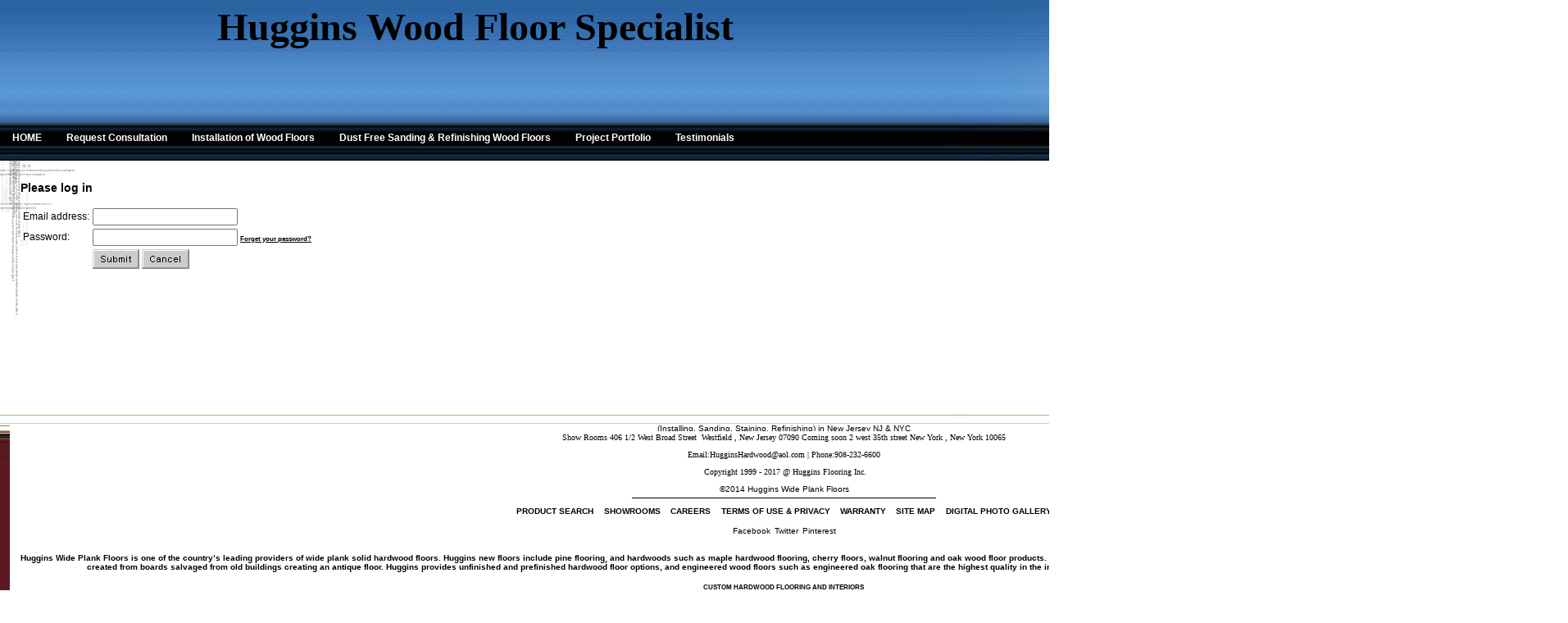

--- FILE ---
content_type: text/html;charset=ISO-8859-1
request_url: http://svcs.myregisteredsite.com/svcs/prot.jsp?ppage=id266.html&obpp=blDe2trOXurEzlraytTKxObuVs5a7lrm6sTiZm5mbGB-&ret_url=http://www.hugginsflooring.com/id314.html&remote=yes
body_size: 64012
content:

<!DOCTYPE html
  PUBLIC "-//W3C//DTD HTML 4.01 Transitional//EN">
<html>
   <head>
   
   <title>Huggins Flooring Inc.</title>
   <meta name="description" content="Hardwood Flooring New Jersey 99 % Dust Free Sanding&#xA;Hardwood Floor Refinishing New York City,&#xA;Wide Plank Floors Installation New York">
   <meta name="keywords" content="Hardwood Floors New York City,Rubio Monocoat,Parquet Hardwood Floors New York City Installation,Wiide Plank Wood Floors Installation,Dust Free Refinishing Hardwood Floors New Jersey,">
   <META http-equiv="Content-Type" content="text/html; charset=iso-8859-1">
   <META http-equiv="Expires" content="0">
   <META name="generator" content="Trellix Site Builder">
   <META name="TRELLIX_BUILDER_VER" content="1.0"><META name="TRELLIX_OPEN_SITE_COMMAND" content="http://sitebuilder.myregisteredsite.com:80SiteBuilderServlet?fUrl=f_error.html&sUrl=f_edit_page.html&Command=OpenSite&FileName=6713316289248295783/site.xml"></META>
   <base href="http://www.hugginsflooring.com/"><script language="Javascript"><!--
		document.isTrellix = 1;
//						--></script><style xmlns:local="local" type="text/css">
      <!--
    .vertical { display: block; }
    .homelink { border: 0; }
--></style><style xmlns:local="local"><!--
        
    .vnav ul, .hnav ul {
   	margin: 0;
   	padding: 0;
   	list-style: none;
    width:100%;
    }
   	
    .vnav ul li {
   	position: relative;
   	margin: 0;
   	padding: 0;
    }
    .hnav ul li { 
   	position: relative;
   	margin: 0;
   	padding: 0;
        float: left; 
    }
    /* make sure active submenu is on top */
    .vnav ul li.over, .hnav ul li.over {
        z-index: 99;
    }
    .hnav li ul li { 
        float: none; 
        width: 165px;
    }
    
    .vnav li ul {
   	position: absolute;
   	left: 100%;
   	top: 0;
   	display: none;
    }
        
    .hnav li ul {
   	position: absolute;
   	left: 25%;
   	top: 100%;
   	display: none;
    }
    
    .hnav ul li ul li ul {
   	position: absolute;
   	left: 100%;
   	top: 0;
   	display: none;
    }
        
    .vnav ul li a {
   	display: block;
        width: 100%;
   	text-decoration: none;
    }
    .vnav ul li a.NavBarImage {
   	display: block;
        width: 100%;
   	text-decoration: none;
        margin: 0;
        padding: 0;
    }
    .vnav ul li a img {
   	display: block;
    }
    .hnav ul li a img {
   	display: block;
    }
    
    .hnav ul li a { 
   	display: block;
   	text-decoration: none;
    }
    .hnav li ul li a, .vnav li ul li a { 
        float: none;
        width: 100%;
        border: 1px solid #ccc;
   	border-bottom: 0;
        }

    .vnav ul li a:hover, .hnav ul li a:hover {
   	text-decoration: underline;
    }
    
    .tnav ul {
	   	margin: 0;
	   	padding: 0;
	   	list-style: none;
	   	display: inline;
    }
    .tnav ul li { 
	   	margin: 0;
	   	padding: 0;
	   	display: inline;
    }
    .tnav ul li a { 
	   	display: inline;
    }
   	
   /* Fix IE. Hide from IE Mac \*/
   * html .vnav ul li { float: left; height: 1%; }
   * html .hnav ul li { float: left; height: 1%; }
   /* End */
   
    .vnav li:hover ul, .vnav li.over ul {
        display: block;
        width: 100%;
        background-color: #ccc;
        border-bottom: 1px solid #ccc;
    }
    .hnav li:hover ul, .hnav li.over ul {
        display: block;
        width: 165px;
        background-color: #ccc;
        border-bottom: 1px solid #ccc;
    }
    .vnav li:hover ul li ul, .vnav li.over ul li ul, .hnav li:hover ul li ul, .hnav li.over ul li ul {
        display: none;
        background-color: #ccc;
        border-bottom: 1px solid #ccc;
    }
    .vnav li ul li:hover ul, .vnav li ul li.over ul, .hnav li ul li:hover ul, .hnav li ul li.over ul {
        display: block;
        width: 100%;
        background-color: #ccc;
        border-bottom: 1px solid #ccc;
    }
    .vnav li ul li:hover ul li ul, .vnav li ul li.over ul li ul, .hnav li ul li:hover ul li ul, .hnav li ul li.over ul li ul {
   	display: none;
   	background-color: #ccc;
        border-bottom: 1px solid #ccc;
    }
    .vnav li ul li ul li:hover ul, .vnav li ul li ul li.over ul, .hnav li ul li ul li:hover ul, .hnav li ul li ul li.over ul {
   	display: block;
        width: 100%;
   	background-color: #ccc;
        border-bottom: 1px solid #ccc;
    }

--></style>
   	<style type="text/css"><!-- .cornerimage {  
   		background-image: url(http://webhosting.web.com/imagelib/sitebuilder/layout/spacer.gif);
                     		background-repeat: no-repeat;
                     		background-position: center;
                     		padding: 5px;}
    .pageheader {  
                     		padding: 5px;
   						background-repeat: no-repeat;
                     	background-image: url(http://webhosting.web.com/imagelib/sitebuilder/layout/spacer.gif);   background-color: transparent;  }
    .user {  text-align: left; 
                     		color: #000000;
                     		font-family: Arial, Helvetica, sans-serif;
                     		font-size: 12px;
                     	}
    .sitetitle {  
                     		text-align: left;
                     		color: #ffffff;
                     		font-family: Verdana, Arial, Helvetica, sans-serif;
                     		font-weight: bold;
                     		font-size: 26px;
                     	}
    .pagetitle {  
                     		text-align: left;
                     		color: #ffffff;
                     		font-family: Modern,Modern No. 20,times new roman,serif;
                     		font-weight: bold;
                     		font-size: 40px;
                     	}
    .subhead {  }
    .main {  }
    .area_a {  }
    .area_b {  }
    .area_c {  }
    .runner {  
                     		background-image: url(http://webhosting.web.com/imagelib/sitebuilder/layout/spacer.gif);
   						background-repeat: no-repeat;
                     		color: #ffffff;
                     		padding: 33px 15px 3px 15px;
                     		min-height: 55px;
                     	}
    .footer {  
                     		color: #ffffff;
                     	}
    .usertable {  }
    .subhead_table {  }
    .main_table {  }
    .area_a_table {  }
    .area_b_table {  }
    .area_c_table {  }
    .runner_table {  }
    .hnav {  padding: 0px 0px 0px 0px; font-family: Verdana, Arial, Helvetica, sans-serif;}
    .horizontal {  float: left; padding: 10px 15px 10px 15px; background: url(design_0019_1.jpg) no-repeat scroll center right; color: #FFFFFF; text-decoration: none; font-size: 12px; font-weight: bold;}
    .horizontal:hover {  }
    .horizontalfirst {  }
    .horizontallast {  background-image: none;}
    wbr {  font-size: 0px;}
    .vnav {  }
    .vertical {  }
    .vertical:hover {  }
    .verticalfirst {  }
    .verticallast {  }
    #currentnavpage {  color: #ffffff;}
    #currentnavpage:hover {  }
    .tnav {  }
    .textnav {  }
    .textnav:hover {  }
    .textnavfirst {  }
    .textnavlast {  }
    #textnav {  }
    #textnav:hover {  }
    .subnav .vertical { 
                     		background-color: #000000;
                     		color: #ffffff;
                     		text-decoration: none; 
                     		font-size: 12px; 
                     		font-weight: bold;
                     		padding: 5px;
                     	}
    .subnav .vertical:hover { 
                     		background-color: #ffffff;
                     		color: #000000;
                     	 }
    A.NavBar {  
                     		color: #ffffff;
                     	}
    A.NavBar:active link {  
                     		color: #ffffff;
                     	}
    .user a { 
                     		color: #000000;
                     	}
    .user a:active { 
                     		color: #000000;
                     	 }
    .user a:visited { 
                     		color: #000000;
                     	 }
    body { 
                     		background-image: url(http://webhosting.web.com/imagelib/sitebuilder/layout/spacer.gif);
   						background-repeat: repeat-all;
                     		text-align: left;
                     	}
   		
                     -->
                     	 </style>
                     
                     <!-- media="all": hack to hide stuff, when necessary
                     	(like background images on normally-inline elements)
                     	from NS 4 -->
                     	<style type="text/css" media="all"><!--
                     -->
                     	 </style>
                     
                     </head>
                     
                     <body leftmargin="0" marginheight="0" marginwidth="0" topmargin="0">
                     
                     <table align="center" border="0" cellpadding="0" cellspacing="0" height="550" id="Table_01" width="100%">
                     	<tr>
                     		<td height="141" valign="top" width="*">
                     
                     			<table background="http://webhosting.web.com/imagelib/sitebuilder/layout/design_0019_2.jpg" bgcolor="#2A65A1" border="0" cellpadding="0" cellspacing="0" height="141" style="background-repeat:repeat-x; background-position:bottom
   left" width="100%">
                     			  <tr>
                     				<td background="http://webhosting.web.com/imagelib/sitebuilder/layout/design_0019_3.jpg" style="background-repeat:no-repeat; background-position:bottom right" valign="top" width="100%">
                     				
                     			<table border="0" cellpadding="0" cellspacing="0" height="141" width="100%">
                     			  <tr>
                     				<td class="pageheader" valign="top" width="100%">
                     				
                     					<table border="0" cellpadding="0" cellspacing="0" height="141" width="100%">
                     					<tr>
                     					<td class="cornerimage" valign="top" width="250"></td>
                     					<td valign="top">
         
      
         
      <div xmlns:local="local" class="user pagetitle">
      <div style="text-align:left;"><span style="font-family:Times New Roman,Times,serif;color:000000;font-weight:bold;font-size:48px;">Huggins Wood Floor Specialist</span></div>
   </div>
                     				
                     					</td>
                     					</tr>
                     				  </table>
   
                     			    </td>
                     			  </tr>
                     			</table>
                     				
                     			    </td>
                     			  </tr>
                     			</table>
                     
                     	  </td>
                     	</tr>
                     	<tr>
                     		<td height="45" valign="top" width="*">
                     		
                     			<table background="http://webhosting.web.com/imagelib/sitebuilder/layout/design_0019_4.jpg" bgcolor="#000000" border="0" cellpadding="0" cellspacing="0" height="45" style="background-repeat:repeat-x; background-position:top
   left" width="100%">
                     			  <tr>
                     				<td background="http://webhosting.web.com/imagelib/sitebuilder/layout/design_0019_5.jpg" style="background-repeat:no-repeat; background-position:top right" valign="top" width="100%">
      
   <!--navbar Type="Horiz" uses-text="N"-->
   <div xmlns:local="local" class="hnav"><script language="javascript" type="text/javascript">
        function tweNavbarPreload(imgSrc, imgObj) {
            if (document.images) {
                eval(imgObj+' = new Image()');
                eval(imgObj+'.src = "'+imgSrc+'"');
            }
        }

        function tweNavbarChangeImage(imgName, imgObj) {
            if (document.images) {
                document[imgName].src = eval(imgObj + ".src");        
            }
        } 

    	</script><style>
        <!--
        .vnav li ul, .hnav li ul {background-color: #ffffff; 
                        color: #000000 ; 
                        text-align: left ; 
                    }
        .vnav li:hover ul, .vnav li.over ul, .hnav li:hover ul, .hnav li.over ul {background-color: ; 
                        color: #0 ; 
                        text-align: left ; 
                    }
        .vnav ul li a, .hnav ul li a {background-color: ; 
        
                        color: #0 ; 
                    }
        .vnav ul li.current a, .hnav ul li.current a {background-color: ; 
        
                        color: #0 ; 
                    }
        .vnav ul li a:hover, .hnav ul li a:hover {background-color: ; 
        
                        color: #0 ; 
                    }
        .vnav li ul li a, .hnav li ul li a {background-color: #ffffff; 
        
                        color: #000000 ; 
                    }
        .vnav li ul li a:hover, .hnav li ul li a:hover {background-color: #eeeeee; 
        
                        color: #000000 ; 
                    }
                    
        -->
        </style><ul><li onmouseover="this.className+=' over'" onmouseout="this.className=this.className.replace(' over','')" class="current"><a class="NavBar horizontal horizontalfirst" href="index.html" id="currentnavpage">HOME</a><ul>
            <li class="subnav"><a class="NavBar vertical" href="http://hugginswoodfloorspecialist.houzz.com/" target="_self">Enter Site</a></li>
         </ul>
      </li>
      <wbr></wbr>
      <li class="nav"><a class="NavBar horizontal" href="https://newyorkcitywoodfloors.com/contact/" target="_new">Request Consultation</a></li>
      <wbr></wbr>
      <li class="nav"><a class="NavBar horizontal" href="https://newyorkcitywoodfloors.com/installation" target="_new">Installation of Wood Floors</a></li>
      <wbr></wbr>
      <li onmouseover="this.className+=' over'" onmouseout="this.className=this.className.replace(' over','')" class="nav"><a class="NavBar horizontal" href="https://newyorkcitywoodfloors.com/refinishing/" target="_self">Dust Free Sanding &amp; Refinishing Wood Floors</a><ul>
            <li class="subnav" onmouseover="this.className+=' over'" onmouseout="this.className=this.className.replace(' over','')"><a class="NavBar vertical" href="id326.html">CONTACT</a><ul>
                  <li class="subnav" onmouseover="this.className+=' over'" onmouseout="this.className=this.className.replace(' over','')"><a class="NavBar vertical" href="https://newyorkcitywoodfloors.com/contact/" target="_new">Request Consultation</a><ul>
                        <li class="subnav"><a class="NavBar vertical" href="id322.html">REQUEST INSPECTIONS</a></li>
                        <li class="subnav"><a class="NavBar vertical" href="id24.html">REQUEST ESTIMATE</a></li>
                        <li class="subnav"><a class="NavBar vertical" href="id327.html">CONTACT</a></li>
                        <li class="subnav"><a class="NavBar vertical" href="id235.html">CONTACT</a></li>
                        <li class="subnav"><a class="NavBar vertical" href="http://svcs.myregisteredsite.com/svcs/prot.jsp?ppage=id323.html&amp;obpp=blDe2trOXurEzlraytTKxObuVs5a7lrm6sTiZm5mbGB-&amp;ret_url=http://www.hugginsflooring.com/index.html&amp;remote=yes">REQUEST CONSULTATION</a></li>
                        <li class="subnav"><a class="NavBar vertical" href="how_to_buy_wide_plank_wood_floors_nj.html">HOW TO BUY</a></li>
                        <li class="subnav"><a class="NavBar vertical" href="https://newyorkcitywoodfloors.com/contact/" target="_new">Request Consultation</a></li>
                        <li class="subnav"><a class="NavBar vertical" href="id242.html">GET A FREE ESTIMATE</a></li>
                        <li class="subnav"><a class="NavBar vertical" href="id330.html">GET A FREE ESTIMATE</a></li>
                        <li class="subnav"><a class="NavBar vertical" href="id237.html">FOR PROFESSIONALS</a></li>
                        <li class="subnav"><a class="NavBar vertical" href="id240.html">Design Trade Partner Program</a></li>
                        <li class="subnav"><a class="NavBar vertical" href="id238.html">ARCHITECTS</a></li>
                        <li class="subnav"><a class="NavBar vertical" href="id239.html">Huggins Commercial Group</a></li>
                        <li class="subnav"><a class="NavBar vertical" href="id228.html">GET INSPIRED</a></li>
                        <li class="subnav"><a class="NavBar vertical" href="id231.html">WHY HUGGINS?</a></li>
                        <li class="subnav"><a class="NavBar vertical" href="id232.html">VIDEOS</a></li>
                        <li class="subnav"><a class="NavBar vertical" href="id233.html">Showroom</a></li>
                        <li class="subnav"><a class="NavBar vertical" href="id315.html">Wood Floor Inspections</a></li>
                        <li class="subnav"><a class="NavBar vertical" href="id17.html">Refer a Friend</a></li>
                        <li class="subnav"><a class="NavBar vertical" href="id123.html">Hardwood Flooring FAQs</a></li>
                        <li class="subnav"><a class="NavBar vertical" href="id110.html">hardwood flooring info</a></li>
                        <li class="subnav"><a class="NavBar vertical" href="id178.html">wood floors design Estimate</a></li>
                        <li class="subnav"><a class="NavBar vertical" href="id244.html">WOOD FLOORS BUYER'S GUIDE</a></li>
                        <li class="subnav"><a class="NavBar vertical" href="id4.html">Contact Us</a></li>
                        <li class="subnav"><a class="NavBar vertical" href="id243.html">DOWNLOAD COMMERCIAL BROCHURE</a></li>
                        <li class="subnav"><a class="NavBar vertical" href="id21.html">Specials and Coupons</a></li>
                        <li class="subnav"><a class="NavBar vertical" href="id314.html">Wood Floor Specialist</a></li>
                        <li class="subnav"><a class="NavBar vertical" href="id321.html">Luxury Wood Floors</a></li>
                        <li class="subnav"><a class="NavBar vertical" href="id229.html">CARLISLE WIDE PLANK FLOORS</a></li>
                        <li class="subnav"><a class="NavBar vertical" href="wideplankwoodfloorsnewjersey.html">Carlisle Wide Plank Wood Floors</a></li>
                        <li class="subnav"><a class="NavBar vertical" href="id146.html">HARDWOOD FLOORING CUSTOM NJ</a></li>
                        <li class="subnav"><a class="NavBar vertical" href="id154.html">HARDWOOD FLOORING CUSTOM DESIGN NJ</a></li>
                        <li class="subnav"><a class="NavBar vertical" href="id158.html">Reclaimed Wood Floors</a></li>
                        <li class="subnav"><a class="NavBar vertical" href="id313.html">Parquet Wood Floors</a></li>
                        <li class="subnav"><a class="NavBar vertical" href="id148.html">HARDWOOD FLOORING PARQUET NJ</a></li>
                        <li class="subnav"><a class="NavBar vertical" href="id151.html">HARDWOOD FLOORING PARQUET NJ</a></li>
                        <li class="subnav"><a class="NavBar vertical" href="id203.html">wood floors manhattan parquet</a></li>
                        <li class="subnav"><a class="NavBar vertical" href="id150.html">HARDWOOD FLOORING PARQUET MIAMI FL</a></li>
                        <li class="subnav"><a class="NavBar vertical" href="id308.html">Parquet Wood Floors</a></li>
                        <li class="subnav"><a class="NavBar vertical" href="id190.html">restore parquet wood floors Estimate</a></li>
                        <li class="subnav"><a class="NavBar vertical" href="id155.html">WIDE PLANK HARDWOOD FLOORS NJ</a></li>
                        <li class="subnav"><a class="NavBar vertical" href="id198.html">Wide Plank Wood Floors New Jersey</a></li>
                        <li class="subnav"><a class="NavBar vertical" href="id176.html">Wide plank wood floors New Jersey</a></li>
                        <li class="subnav"><a class="NavBar vertical" href="id311.html">Wide Plank Wood Floors</a></li>
                        <li class="subnav"><a class="NavBar vertical" href="id26.html">Pre-Finished</a></li>
                        <li class="subnav"><a class="NavBar vertical" href="id157.html">reclaimed hardwood flooring nj</a></li>
                        <li class="subnav"><a class="NavBar vertical" href="id187.html">reclaimed wood floor nyc</a></li>
                        <li class="subnav"><a class="NavBar vertical" href="id209.html">Parquet Wood Floors NJ</a></li>
                        <li class="subnav"><a class="NavBar vertical" href="id210.html">Custom Wood Floors</a></li>
                        <li class="subnav"><a class="NavBar vertical" href="id69.html">Custom Design</a></li>
                        <li class="subnav"><a class="NavBar vertical" href="id199.html">wood floor inlays nj</a></li>
                        <li class="subnav"><a class="NavBar vertical" href="id72.html">Products</a></li>
                        <li class="subnav"><a class="NavBar vertical" href="id222.html">Parquet Hardwood Floors New Jersey</a></li>
                        <li class="subnav"><a class="NavBar vertical" href="id193.html">wood floor chevron pattern nyc</a></li>
                        <li class="subnav"><a class="NavBar vertical" href="id185.html">wood floors custom Estimate</a></li>
                        <li class="subnav"><a class="NavBar vertical" href="id186.html">custom wood floor designs Estimate</a></li>
                        <li class="subnav"><a class="NavBar vertical" href="id188.html">wood floors parquet nj</a></li>
                        <li class="subnav"><a class="NavBar vertical" href="id189.html">wood floors parquet nyc</a></li>
                        <li class="subnav"><a class="NavBar vertical" href="id179.html">wood floor parquet nj</a></li>
                        <li class="subnav"><a class="NavBar vertical" href="id200.html">wood floor inlays nyc</a></li>
                        <li class="subnav"><a class="NavBar vertical" href="id241.html">THE INVESTMENT OF A LIFETIME</a></li>
                        <li class="subnav"><a class="NavBar vertical" href="id226.html">Eastern White Pine Floors</a></li>
                        <li class="subnav"><a class="NavBar vertical" href="id101.html">Hardwood Flooring Bergen County New Jersey</a></li>
                        <li class="subnav"><a class="NavBar vertical" href="id76.html">Hardwood Flooring Union County New Jersey</a></li>
                        <li class="subnav"><a class="NavBar vertical" href="id184.html">new york hardwood floors</a></li>
                        <li class="subnav"><a class="NavBar vertical" href="id93.html">Hardwood Flooring Hoboken New Jersey</a></li>
                        <li class="subnav"><a class="NavBar vertical" href="id102.html">Hardwood Flooring Hudson County New Jersey</a></li>
                        <li class="subnav"><a class="NavBar vertical" href="eastern_white_pine_floors_wide_plank_wood_floors.html">Eastern White Pine Floors</a></li>
                        <li class="subnav"><a class="NavBar vertical" href="id152.html">HARDWOOD FLOORING PARQUET NY</a></li>
                        <li class="subnav"><a class="NavBar vertical" href="lv_wood_floors.html">LV WOOD</a></li>
                        <li class="subnav"><a class="NavBar vertical" href="id247.html">JAMIE BECKWITH</a></li>
                        <li class="subnav"><a class="NavBar vertical" href="id263.html">BERTI</a></li>
                        <li class="subnav"><a class="NavBar vertical" href="id262.html">WALDILLA</a></li>
                        <li class="subnav"><a class="NavBar vertical" href="id267.html">DINESEN</a></li>
                        <li class="subnav"><a class="NavBar vertical" href="id261.html">TER HURNE</a></li>
                        <li class="subnav"><a class="NavBar vertical" href="id264.html">L'ANTIC COLONIAL</a></li>
                        <li class="subnav"><a class="NavBar vertical" href="id249.html">GRIGO STUDIO</a></li>
                        <li class="subnav"><a class="NavBar vertical" href="id256.html">PREVERCO</a></li>
                        <li class="subnav"><a class="NavBar vertical" href="id254.html">SKEMA</a></li>
                        <li class="subnav"><a class="NavBar vertical" href="id253.html">LAUZON</a></li>
                        <li class="subnav"><a class="NavBar vertical" href="id257.html">COSWICK</a></li>
                        <li class="subnav"><a class="NavBar vertical" href="id250.html">ADMONTER</a></li>
                        <li class="subnav"><a class="NavBar vertical" href="id259.html">IMONDI FLOORING</a></li>
                        <li class="subnav"><a class="NavBar vertical" href="id260.html">BASSANO PARQUET</a></li>
                        <li class="subnav"><a class="NavBar vertical" href="id255.html">RIFT &amp; QUARTERSAWN WOOD FLOORS</a></li>
                        <li class="subnav"><a class="NavBar vertical" href="id236.html">SHOP ONLINE</a></li>
                        <li class="subnav"><a class="NavBar vertical" href="id248.html">DESIGN PARQUET FRANCE</a></li>
                        <li class="subnav"><a class="NavBar vertical" href="id245.html">OSCAR ONO 2014 Catalog</a></li>
                        <li class="subnav"><a class="NavBar vertical" href="id251.html">PARADOR</a></li>
                        <li class="subnav"><a class="NavBar vertical" href="http://svcs.myregisteredsite.com/svcs/prot.jsp?ppage=id266.html&amp;obpp=blDe2trOXurEzlraytTKxObuVs5a7lrm6sTiZm5mbGB-&amp;ret_url=http://www.hugginsflooring.com/index.html&amp;remote=yes">QUADRILEGNO</a></li>
                        <li class="subnav"><a class="NavBar vertical" href="id258.html">STILE</a></li>
                        <li class="subnav"><a class="NavBar vertical" href="id270.html">BOHEMIAN WORKS</a></li>
                        <li class="subnav"><a class="NavBar vertical" href="id265.html">SDA DECORRATION</a></li>
                        <li class="subnav"><a class="NavBar vertical" href="wood_walls_art.html">WOOD WALL &amp; WOOD CEILINGS ART</a></li>
                        <li class="subnav"><a class="NavBar vertical" href="wood_ceilings_design.html">RECLAIMED WOOD WALL &amp; WOOD CEILINGS</a></li>
                        <li class="subnav"><a class="NavBar vertical" href="id22.html">Custom Design Catalog 2013</a></li>
                        <li class="subnav"><a class="NavBar vertical" href="id149.html">HARDWOOD FLOORING PARQUET NYC</a></li>
                        <li class="subnav"><a class="NavBar vertical" href="id312.html">Services</a></li>
                        <li class="subnav"><a class="NavBar vertical" href="id217.html">Woca Denmark</a></li>
                        <li class="subnav"><a class="NavBar vertical" href="id218.html">Vermeister</a></li>
                        <li class="subnav"><a class="NavBar vertical" href="id214.html">Loba</a></li>
                        <li class="subnav"><a class="NavBar vertical" href="id219.html">Rubio Monocoat</a></li>
                        <li class="subnav"><a class="NavBar vertical" href="id121.html">Rubio Monocoat New Jersey</a></li>
                        <li class="subnav"><a class="NavBar vertical" href="id220.html">Rubio Monocoat New Jersey</a></li>
                        <li class="subnav"><a class="NavBar vertical" href="id223.html">Low Voc Wood Flooring Finishes</a></li>
                        <li class="subnav"><a class="NavBar vertical" href="id324.html">INSTALLATION OF WOOD FLOORS</a></li>
                        <li class="subnav"><a class="NavBar vertical" href="id197.html">wood flooring installation nyc</a></li>
                        <li class="subnav"><a class="NavBar vertical" href="id126.html">hardwood flooring nj install</a></li>
                        <li class="subnav"><a class="NavBar vertical" href="id204.html">manhattan wood floor installation</a></li>
                        <li class="subnav"><a class="NavBar vertical" href="id191.html">installing parquet wood floors nj</a></li>
                        <li class="subnav"><a class="NavBar vertical" href="id128.html">Wood Floors Installation New York City</a></li>
                        <li class="subnav"><a class="NavBar vertical" href="wood_floor_installation_in_apline_nj.html">Wood Floor Installation in Alpine , NJ</a></li>
                        <li class="subnav"><a class="NavBar vertical" href="wood_floor_installation_in_franklin_lakes_nj.html">Wood Floor Installation in Franklin Lakes NJ</a></li>
                        <li class="subnav"><a class="NavBar vertical" href="wood_floor_installation_watchung_nj.html">Wood Floor Installation Watchung NJ</a></li>
                        <li class="subnav"><a class="NavBar vertical" href="wood_floor_installation_short_hills_nj.html">Wood Floor Installation Short Hills NJ</a></li>
                        <li class="subnav"><a class="NavBar vertical" href="id283.html">Wood Floor Installation in Chatham NJ</a></li>
                        <li class="subnav"><a class="NavBar vertical" href="id296.html">Wood Floor Installation West Englewood NJ</a></li>
                        <li class="subnav"><a class="NavBar vertical" href="id282.html">Wood Floor Installation in Summit NJ</a></li>
                        <li class="subnav"><a class="NavBar vertical" href="id288.html">Wood Floor Installation Morris County NJ</a></li>
                        <li class="subnav"><a class="NavBar vertical" href="id286.html">Wood Floor Installation Mendham NJ</a></li>
                        <li class="subnav"><a class="NavBar vertical" href="id294.html">Wood Floor Installation Bergen County NJ</a></li>
                        <li class="subnav"><a class="NavBar vertical" href="id297.html">Wood Floor Installation Warren NJ</a></li>
                        <li class="subnav"><a class="NavBar vertical" href="id295.html">Wood Floor Installation Rumson NJ</a></li>
                        <li class="subnav"><a class="NavBar vertical" href="id213.html">Installation of Reclaimed Wood Floors</a></li>
                        <li class="subnav"><a class="NavBar vertical" href="id180.html">Installation of Wood Floors over Radiant Heat</a></li>
                        <li class="subnav"><a class="NavBar vertical" href="id192.html">installing parquet wood floors nyc</a></li>
                        <li class="subnav"><a class="NavBar vertical" href="id167.html">hardwood floor installation nj Estimate</a></li>
                        <li class="subnav"><a class="NavBar vertical" href="id195.html">wood floors installation nyc</a></li>
                        <li class="subnav"><a class="NavBar vertical" href="id194.html">hardwood flooring installation nj</a></li>
                        <li class="subnav"><a class="NavBar vertical" href="id221.html">Installation of Hardwood Floors New York New Jersey</a></li>
                        <li class="subnav"><a class="NavBar vertical" href="id201.html">Installation Hardwood Floors Manhattan</a></li>
                        <li class="subnav"><a class="NavBar vertical" href="id127.html">hardwood flooring new jersey install</a></li>
                        <li class="subnav"><a class="NavBar vertical" href="id117.html">INSTALLATION</a></li>
                        <li class="subnav"><a class="NavBar vertical" href="id84.html">Hardwood Flooring Installation NJ</a></li>
                        <li class="subnav"><a class="NavBar vertical" href="id125.html">water Damaged wood floors nyc</a></li>
                        <li class="subnav"><a class="NavBar vertical" href="id212.html">Wood Sports Floors</a></li>
                        <li class="subnav"><a class="NavBar vertical" href="id107.html">We install wood sports hall floors, gymnasium wood floors and dance studio floors.</a></li>
                        <li class="subnav"><a class="NavBar vertical" href="id109.html">Gym Floors Graphic &amp; Logo Design</a></li>
                        <li class="subnav"><a class="NavBar vertical" href="id145.html">hardwood flooring over radiant heat NYC NY NJ</a></li>
                        <li class="subnav"><a class="NavBar vertical" href="id159.html">Reclaimed Hardwood Floors New Jersey</a></li>
                        <li class="subnav"><a class="NavBar vertical" href="id310.html">Dust Free Refinishing of Wood Floors</a></li>
                        <li class="subnav"><a class="NavBar vertical" href="id292.html">DustLess Wood Floor Refinishing Union County NJ</a></li>
                        <li class="subnav"><a class="NavBar vertical" href="id71.html">DUST FREE SANDING</a></li>
                        <li class="subnav"><a class="NavBar vertical" href="id291.html">DustLess Refinishing Wood Floors Somerset County NJ</a></li>
                        <li class="subnav"><a class="NavBar vertical" href="dust_free_refinishing_wood_floors_nj.html">Dustless Wood Floor Refinishing</a></li>
                        <li class="subnav"><a class="NavBar vertical" href="dustless_refinishing_short_hills_nj.html">Dust-Free Refinishing Short Hills NJ</a></li>
                        <li class="subnav"><a class="NavBar vertical" href="id224.html">Dust free refinishing wood floors NJ</a></li>
                        <li class="subnav"><a class="NavBar vertical" href="id285.html">Dustless wood floor refinishing upper saddle river nj</a></li>
                        <li class="subnav"><a class="NavBar vertical" href="id290.html">Dustless Wood Floor Refinishing Bergan County NJ</a></li>
                        <li class="subnav"><a class="NavBar vertical" href="id287.html">Dustless Refinishing Wood Floors Mendham NJ</a></li>
                        <li class="subnav"><a class="NavBar vertical" href="id289.html">Dustless Refinishing Wood Floors Morris County NJ</a></li>
                        <li class="subnav"><a class="NavBar vertical" href="dust_free_wood_floor_refinishing_chatham_nj.html">Dustless Wood Floor Refinishing Chatham NJ</a></li>
                        <li class="subnav"><a class="NavBar vertical" href="dustless_wood_floor_refinishing_watchung_nj.html">Dust-Free Wood Floor Refinishing Watchung NJ</a></li>
                        <li class="subnav"><a class="NavBar vertical" href="id293.html">DustLess Wood Floor Refinishing Monmouth County NJ</a></li>
                        <li class="subnav"><a class="NavBar vertical" href="dust_free_wood_floor_refinishing_summit_nj.html">Dustless Wood Floor Refinishing Summit NJ</a></li>
                        <li class="subnav"><a class="NavBar vertical" href="id205.html">wood floor refinishing morris county nj</a></li>
                        <li class="subnav"><a class="NavBar vertical" href="id122.html">MMFA GAME MARK</a></li>
                        <li class="subnav"><a class="NavBar vertical" href="id73.html">Stain Colors hardwood flooring</a></li>
                        <li class="subnav"><a class="NavBar vertical" href="id171.html">refinishing hardwood floors nyc Estimate</a></li>
                        <li class="subnav"><a class="NavBar vertical" href="id272.html">Deep Cleaning Wood Floors</a></li>
                        <li class="subnav"><a class="NavBar vertical" href="id108.html">Sand &amp; Re-finish wood sports hall floors, gymnasium wood floors and dance studio floors.</a></li>
                        <li class="subnav"><a class="NavBar vertical" href="http://hugginswoodfloorspecialist.houzz.com/about" target="_self">Media</a></li>
                        <li class="subnav"><a class="NavBar vertical" href="id111.html">Organization Chart</a></li>
                        <li class="subnav"><a class="NavBar vertical" href="id6.html">Testimonials</a></li>
                        <li class="subnav"><a class="NavBar vertical" href="https://www.houzz.com/projects/users/hugginswoodfloorspecialist" target="_self">Projects</a></li>
                        <li class="subnav"><a class="NavBar vertical" href="id1.html">Project Portfolio</a></li>
                        <li class="subnav"><a class="NavBar vertical" href="service_areas_nj.html">Services</a></li>
                        <li class="subnav"><a class="NavBar vertical" href="id316.html">Wood Floor Consulants</a></li>
                        <li class="subnav"><a class="NavBar vertical" href="id320.html">NEW JERSEY</a></li>
                        <li class="subnav"><a class="NavBar vertical" href="id164.html">hardwood flooring refinishing nj</a></li>
                        <li class="subnav"><a class="NavBar vertical" href="id162.html">water damage wood floors</a></li>
                        <li class="subnav"><a class="NavBar vertical" href="id161.html">water damaged wood floors ny</a></li>
                        <li class="subnav"><a class="NavBar vertical" href="id160.html">Hardwood Floors Water Damage NJ</a></li>
                        <li class="subnav"><a class="NavBar vertical" href="id142.html">harding township Wood floor s new jersey</a></li>
                        <li class="subnav"><a class="NavBar vertical" href="id153.html">HARDWOOD FLOORING CUSTOM DESIGN NJ</a></li>
                        <li class="subnav"><a class="NavBar vertical" href="id163.html">hardwood flooring refinishing new jersey</a></li>
                        <li class="subnav"><a class="NavBar vertical" href="id2.html">Hardwood Flooring New Jersey</a></li>
                        <li class="subnav"><a class="NavBar vertical" href="id165.html">hardwood flooring refinishing nj Estimate</a></li>
                        <li class="subnav"><a class="NavBar vertical" href="id208.html">Wood Floors NJ</a></li>
                        <li class="subnav"><a class="NavBar vertical" href="id319.html">NEW JERSEY</a></li>
                        <li class="subnav"><a class="NavBar vertical" href="id317.html">NEW JERSEY</a></li>
                        <li class="subnav"><a class="NavBar vertical" href="id318.html">NEW JERSEY</a></li>
                        <li class="subnav"><a class="NavBar vertical" href="id166.html">hardwood floor refinishing nj Estimate</a></li>
                        <li class="subnav"><a class="NavBar vertical" href="id70.html">EXOTIC HARDWOODS FLOORING New Jersey New York City</a></li>
                        <li class="subnav"><a class="NavBar vertical" href="id211.html">Wide Plank Hardwood Floors New Jersey</a></li>
                        <li class="subnav"><a class="NavBar vertical" href="id74.html">Design a room Hardwood Floors New Jersey</a></li>
                        <li class="subnav"><a class="NavBar vertical" href="id114.html">Hardwood Flooring New Jersey</a></li>
                        <li class="subnav"><a class="NavBar vertical" href="id105.html">Berkeley Heights, NJ - Hardwood Flooring</a></li>
                        <li class="subnav"><a class="NavBar vertical" href="id104.html">Clark, NJ - Hardwood Flooring</a></li>
                        <li class="subnav"><a class="NavBar vertical" href="id86.html">New Providence, NJ - Hardwood Flooring</a></li>
                        <li class="subnav"><a class="NavBar vertical" href="id83.html">Cranford, NJ - Hardwood Flooring</a></li>
                        <li class="subnav"><a class="NavBar vertical" href="d113.html">Westfield, NJ - Hardwood Flooring</a></li>
                        <li class="subnav"><a class="NavBar vertical" href="id106.html">Springfield, NJ - Hardwood Flooring</a></li>
                        <li class="subnav"><a class="NavBar vertical" href="id82.html">Scotch Plains, NJ - Hardwood Flooring</a></li>
                        <li class="subnav"><a class="NavBar vertical" href="id131.html">hardwood flooring morristown nj</a></li>
                        <li class="subnav"><a class="NavBar vertical" href="id206.html">wood floors morris county nj</a></li>
                        <li class="subnav"><a class="NavBar vertical" href="id132.html">morris county nj hardwood flooring</a></li>
                        <li class="subnav"><a class="NavBar vertical" href="id133.html">morris county nj hardwood flooring</a></li>
                        <li class="subnav"><a class="NavBar vertical" href="id175.html">Hardwood floors New Jersey restoration</a></li>
                        <li class="subnav"><a class="NavBar vertical" href="id135.html">Mantoloking hardwood flooring</a></li>
                        <li class="subnav"><a class="NavBar vertical" href="id113.html">Bedminster Township, NJ - Hardwood Flooring</a></li>
                        <li class="subnav"><a class="NavBar vertical" href="id99.html">Essex County, NJ - Hardwood Flooring</a></li>
                        <li class="subnav"><a class="NavBar vertical" href="id96.html">Warren, NJ - Hardwood Flooring</a></li>
                        <li class="subnav"><a class="NavBar vertical" href="id136.html">Upper Saddle River New Jersey Hardwood Flooring</a></li>
                        <li class="subnav"><a class="NavBar vertical" href="id116.html">Totowa New Jersey Hardwood Flooring</a></li>
                        <li class="subnav"><a class="NavBar vertical" href="id124.html">Water Damage Hardwood Flooring NJ</a></li>
                        <li class="subnav"><a class="NavBar vertical" href="id177.html">wood floors new jersey Estimate</a></li>
                        <li class="subnav"><a class="NavBar vertical" href="id78.html">Summit, NJ - Hardwood Flooring</a></li>
                        <li class="subnav"><a class="NavBar vertical" href="id173.html">wood floors nj Estimate</a></li>
                        <li class="subnav"><a class="NavBar vertical" href="id88.html">Hardwood Flooring Chatham New Jersey Hardwood Flooring Chatham NJ</a></li>
                        <li class="subnav"><a class="NavBar vertical" href="id91.html">Hardwood Flooring Alpine New Jersey</a></li>
                        <li class="subnav"><a class="NavBar vertical" href="id89.html">Hardwood Flooring Bridgewater New Jersey</a></li>
                        <li class="subnav"><a class="NavBar vertical" href="id147.html">HARDWOOD FLOORING NJ PARQUET</a></li>
                        <li class="subnav"><a class="NavBar vertical" href="id81.html">Hardwood Flooring Watchung New Jersey</a></li>
                        <li class="subnav"><a class="NavBar vertical" href="id79.html">hardwood Flooring Millburn new jersey</a></li>
                        <li class="subnav"><a class="NavBar vertical" href="id134.html">boonton township hardwood flooring</a></li>
                        <li class="subnav"><a class="NavBar vertical" href="id138.html">hardwood flooring essex fells</a></li>
                        <li class="subnav"><a class="NavBar vertical" href="id140.html">milburn hardwood flooring new jersey</a></li>
                        <li class="subnav"><a class="NavBar vertical" href="id170.html">refinishing hardwood floors nyc Estimate</a></li>
                        <li class="subnav"><a class="NavBar vertical" href="id137.html">hardwood flooring far hills new jersey</a></li>
                        <li class="subnav"><a class="NavBar vertical" href="id143.html">EDISON NJ HARDWOOD FLOORS</a></li>
                        <li class="subnav"><a class="NavBar vertical" href="id141.html">rumson hardwdood flooring nj</a></li>
                        <li class="subnav"><a class="NavBar vertical" href="id90.html">Basking Ridge, NJ - Hardwood Flooring</a></li>
                        <li class="subnav"><a class="NavBar vertical" href="id100.html">Hardwood Flooring Middlesex County New Jersey</a></li>
                        <li class="subnav"><a class="NavBar vertical" href="id207.html">hardwood flooring custom installation nj</a></li>
                        <li class="subnav"><a class="NavBar vertical" href="id87.html">Hardwood Flooring Edison New Jersey</a></li>
                        <li class="subnav"><a class="NavBar vertical" href="id94.html">Hardwood Flooring Edgewater New Jersey</a></li>
                        <li class="subnav"><a class="NavBar vertical" href="id139.html">hardwood flooring apline nj</a></li>
                        <li class="subnav"><a class="NavBar vertical" href="id80.html">Hardwood Flooring Short Hills New Jersey</a></li>
                        <li class="subnav"><a class="NavBar vertical" href="id103.html">Hardwood Flooring Livingston New Jersey</a></li>
                        <li class="subnav"><a class="NavBar vertical" href="id168.html">hardwood floors nj Estimate</a></li>
                        <li class="subnav"><a class="NavBar vertical" href="new_york_city_hardwood_flooring.html">Hardwood Flooring New York City</a></li>
                        <li class="subnav"><a class="NavBar vertical" href="id95.html">Hardwood Flooring Morris County New Jersey</a></li>
                        <li class="subnav"><a class="NavBar vertical" href="id182.html">new jersey hardwood floor Estimate</a></li>
                        <li class="subnav"><a class="NavBar vertical" href="id98.html">Hardwood Flooring Somerset County New Jersey</a></li>
                        <li class="subnav"><a class="NavBar vertical" href="id281.html">Installation Wood Floors Summit NJ</a></li>
                        <li class="subnav"><a class="NavBar vertical" href="id284.html">wood floor installation upper saddle river nj</a></li>
                        <li class="subnav"><a class="NavBar vertical" href="id112.html">Wide Plank Wood Floors NJ</a></li>
                        <li class="subnav"><a class="NavBar vertical" href="id298.html">Wide Plank Wood Floors NJ</a></li>
                        <li class="subnav"><a class="NavBar vertical" href="summit_hardwood_floor_installtion_nj.html">Summit Hardwood Floor Installtion NJ</a></li>
                        <li class="subnav"><a class="NavBar vertical" href="id306.html">Wood Floors New York City</a></li>
                        <li class="subnav"><a class="NavBar vertical" href="id169.html">hardwood floors nyc</a></li>
                        <li class="subnav"><a class="NavBar vertical" href="id85.html">hardwood flooring Madison New Jersey</a></li>
                        <li class="subnav"><a class="NavBar vertical" href="id196.html">nyc hardwood floor refinishing</a></li>
                        <li class="subnav"><a class="NavBar vertical" href="id172.html">wood floors nyc</a></li>
                        <li class="subnav"><a class="NavBar vertical" href="id302.html">Wood Floors 10065</a></li>
                        <li class="subnav"><a class="NavBar vertical" href="manhattan_nyc_hardwood_flooring.html">Manhattan, NY - Hardwood Flooring</a></li>
                        <li class="subnav"><a class="NavBar vertical" href="http://WWW.NYCWOODFLOORS.COM" target="_new">NYC HARDWOOD FLOORS</a></li>
                        <li class="subnav"><a class="NavBar vertical" href="id303.html">Wood Floors 10075</a></li>
                        <li class="subnav"><a class="NavBar vertical" href="http://WWW.NYCWOODFLOORS.COM" target="_new">NYC HARDWOOD FLOORS</a></li>
                        <li class="subnav"><a class="NavBar vertical" href="http://WWW.NYCWOODFLOORS.COM" target="_new">NYC HARDWOOD FLOORS</a></li>
                        <li class="subnav"><a class="NavBar vertical" href="id300.html">Wood Floors NY NY 10001</a></li>
                        <li class="subnav"><a class="NavBar vertical" href="id304.html">Tribeca Wood Floors</a></li>
                        <li class="subnav"><a class="NavBar vertical" href="id181.html">wood flooring nyc</a></li>
                        <li class="subnav"><a class="NavBar vertical" href="id202.html">wood floors manhattan</a></li>
                        <li class="subnav"><a class="NavBar vertical" href="id305.html">Upper East Side Wood Floors NYC</a></li>
                        <li class="subnav"><a class="NavBar vertical" href="id301.html">Wood Floors 10013</a></li>
                        <li class="subnav"><a class="NavBar vertical" href="nycwoodfloors.html">MIAMI</a></li>
                        <li class="subnav"><a class="NavBar vertical" href="id118.html">Miami Custom Floors</a></li>
                        <li class="subnav"><a class="NavBar vertical" href="id325.html">LUXURY WOOD FLOORING</a></li>
                        <li class="subnav"><a class="NavBar vertical" href="id119.html">Miami Custom Floors</a></li>
                        <li class="subnav"><a class="NavBar vertical" href="id129.html">hardwood flooring nyc sanding</a></li>
                        <li class="subnav"><a class="NavBar vertical" href="id183.html">ny wood flooring</a></li>
                        <li class="subnav"><a class="NavBar vertical" href="id299.html">Wide plank Floors NYC</a></li>
                        <li class="subnav"><a class="NavBar vertical" href="wide_plank_wood_floors_nyc.html">Wide plank wood floors nyc</a></li>
                        <li class="subnav"><a class="NavBar vertical" href="id174.html">wood floors nyc Estimate</a></li>
                        <li class="subnav"><a class="NavBar vertical" href="https://newyorkcitywoodfloors.com/" target="_self">Blog</a></li>
                        <li class="subnav"><a class="NavBar vertical" href="https://newyorkcitywoodfloors.com/" target="_new">Blog</a></li>
                        <li class="subnav"><a class="NavBar vertical" href="id115.html">FAQs</a></li>
                        <li class="subnav"><a class="NavBar vertical" href="id16.html">Frequently Asked</a></li>
                        <li class="subnav"><a class="NavBar vertical" href="id234.html">BLOG</a></li>
                        <li class="subnav"><a class="NavBar vertical" href="google6973be76bf470e8f.html">google6973be76bf470e8f.html</a></li>
                        <li class="subnav"><a class="NavBar vertical" href="id227.html">Blog</a></li>
                        <li class="subnav"><a class="NavBar vertical" href="id328.html">Blank page</a></li>
                        <li class="subnav"><a class="NavBar vertical" href="id329.html">http://www.hugginsflooring.com/cranford_nj_hardwood_flooring.html</a></li>
                     </ul>
                  </li>
               </ul>
            </li>
         </ul>
      </li>
      <wbr></wbr>
      <li class="nav"><a class="NavBar horizontal" href="https://www.houzz.com/pro/hugginswoodfloorspecialist/__public" target="_new">Project Portfolio</a></li>
      <wbr></wbr>
      <li class="nav"><a class="NavBar horizontal horizontallast" href="https://www.houzz.com/browseReviews/hugginswoodfloorspecialist" target="_new">Testimonials</a></li></ul>
   </div>
   <!--/navbar-->
                     				</td>
                     			  </tr>
                     			</table>
                     		
                     	  </td>
                     	</tr>
                     	<tr>
                     		<td height="309" valign="top" width="*">
                     		
                     			<table background="http://webhosting.web.com/imagelib/sitebuilder/layout/design_0019_6.jpg" bgcolor="#FFFFFF" border="0" cellpadding="0" cellspacing="0" height="308" style="background-repeat:no-repeat; background-position:top
   left" width="100%">
                     			  <tr>
                     				<td background="http://webhosting.web.com/imagelib/sitebuilder/layout/design_0019_7.jpg" style="background-repeat:no-repeat; background-position:bottom right; padding:25px 15px 15px 25px" valign="top" width="100%">
      
   <!--area Type="subhead" class="user subhead"--><!--/area Type="subhead"-->
      
   <table border="0" cellpadding="0" cellspacing="0" width="100%">
   <tr><td valign="top" width="50%">
   
   <!--area Type="main" class="user main"--><div class="user main">
   
   <span class="user main"><big><b>Please log in</b></big></span><br><br>
   
   
   
   <form action="http://svcs.myregisteredsite.com/svcs/dcc.jsp" method="post" style="margin-top:0; margin-bottom:0"><input type="hidden" name="tpage" value="http://www.hugginsflooring.com/index.html"><input type="hidden" name="dsrc" value="ca:"><input type="hidden" name="xsl" value="dccfile:custacct.xsl"><input type="hidden" name="pcon" value="yes"><input type="hidden" name="obpp" value="blDe2trOXurEzlraytTKxObuVs5a7lrm6sTiZm5mbGB-"><input type="hidden" name="partner" value="inldspear"><input type="hidden" name="tepl" value=""><input type="hidden" name="ppage" value="id266.html"><input type="hidden" name="ret_url" value="http://www.hugginsflooring.com/id314.html"><input type="hidden" name="remote" value="yes">
      <input name="page" type="hidden" value="login_submit">
      
      <table>
         
         <tr>
            
            <td nowrap align="right" class="user main"><span class="user main">Email address:</span></td>
            
            <td class="user main"><span class="user main"><input type="text" name="user_id" value="" maxlength="100"></span></td>
            
         </tr>
         
         <tr>
            
            <td nowrap align="right" class="user main"><span class="user main">Password:</span></td>
            
            <td class="user main"><span class="user main"><input name="pwd" type="password">&nbsp;</span><a href="http://svcs.myregisteredsite.com/svcs/dcc.jsp?tpage=http://www.hugginsflooring.com/index.html&amp;dsrc=ca:&amp;xsl=dccfile:custacct.xsl&amp;pcon=yes&amp;partner=inldspear&amp;obpp=blDe2trOXurEzlraytTKxObuVs5a7lrm6sTiZm5mbGB-&amp;ppage=id266.html&amp;page=ca_email_pwd&amp;ret_url=http://www.hugginsflooring.com/id314.html"><font><span class="user main"><small><small><b>Forget&nbsp;your&nbsp;password?</b></small></small></span></font></a></td>
            
         </tr>
         
         <tr>
            
            <td>
               <nbsp></nbsp>
            </td>
            
            <td><span class="user main"><input type="image" src="http://webhosting.web.com/imagelib/sitebuilder/gem/submit_gray_square.gif" border="0">&nbsp;<a href="http://www.hugginsflooring.com/id314.html"><img src="http://webhosting.web.com/imagelib/sitebuilder/gem/cancel_gray_square.gif" border="0"></a></span></td>
            
         </tr>
         
      </table><br><br><br>
      
   </form>
   
</div><!--/area Type="main"-->
   <br><img height="1" src="http://webhosting.web.com/imagelib/sitebuilder/layout/spacer.gif" width="200"></td>
   <td><img height="1" src="http://webhosting.web.com/imagelib/sitebuilder/layout/spacer.gif" width="20"></td>
   <td valign="top" width="50%">
   
   <!--area Type="area_a" class="user area_a"--><!--/area Type="area_a"-->
   
   <!--area Type="area_b" class="user area_b"--><!--/area Type="area_b"-->
   
   <!--area Type="area_c" class="user area_c"--><!--/area Type="area_c"-->
   <br><img height="1" src="http://webhosting.web.com/imagelib/sitebuilder/layout/spacer.gif" width="200"></td>
   </td></tr>
   </table>
   
                     				</td>
                     			  </tr>
                     		  </table>
                     				
                     	  </td>
                     	</tr>
                     	<tr>
                     		<td height="55" valign="top" width="*">
                     		
                     			<table background="http://webhosting.web.com/imagelib/sitebuilder/layout/design_0019_8.jpg" bgcolor="#5C1922" border="0" cellpadding="0" cellspacing="0" height="55" style="background-repeat:repeat-x; background-position:top
   left" width="100%">
                     			  <tr>
                     				<td background="http://webhosting.web.com/imagelib/sitebuilder/layout/design_0019_9.jpg" style="background-repeat:no-repeat; background-position:top right; color:#FFFFFF" valign="top" width="100%">
      
   <!--area Type="runner" class="user runner"--><!--area Type="footer" class="user footer"-->
      <div class="user footer">
         <p><div class="user runner" style="color: #ffffff; font-family: Arial, Helvetica, sans-serif; font-size: 12px; min-height: 30px;
            padding: 12px; width: 1889px"><div class="user footer" style="color: #000000; background-color: #ffffff"><div align="center"
            style="widows: 1"><font size="1" style="background-color: #ffffff">(Installing, Sanding, Staining, Refinishing) in New Jersey
            NJ &amp; NYC</font></div><div align="center" style="widows: 1"><span style="background-color: #ffffff"><font size="1"><font
            face="verdana"><font face="verdana">Show Rooms 4<font face="Times New Roman">06 1/2 West Broad Street&nbsp; Westfield , New
            Jersey 07090 Coming soon 2 west 35th street New York , New York 10065</font></font></font><font face="verdana"><font face="verdana"><font
            face="verdana"><p><font face="Verdana">Email:HugginsHardwood@aol.com | Phone:908-232-6600</font></p><p>&nbsp;Copyright 1999
            - 2017 @ Huggins&nbsp;Flooring Inc.</p><div><font face="Arial"><p style="box-sizing: border-box; border-bottom: 1px solid
            #000000; padding-bottom: 0.5em; margin: 0px auto; width: 371px" class="copyright">&copy;2014 Huggins&nbsp;Wide Plank Floors</p><ul
            style="box-sizing: border-box; text-transform: uppercase; list-style-type: none; margin: 0px 37px; width: 667px; font-weight:
            bold; padding: 0px"><li style="box-sizing: border-box; padding: 1em 0.62em 0px; display: inline-block">PRODUCT SEARCH</li><li
            style="box-sizing: border-box; padding: 1em 0.62em 0px; display: inline-block">SHOWROOMS</li><li style="box-sizing: border-box;
            padding: 1em 0.62em 0px; display: inline-block">CAREERS</li><li style="box-sizing: border-box; padding: 1em 0.62em 0px; display:
            inline-block">TERMS OF USE &amp; PRIVACY</li><li style="box-sizing: border-box; padding: 1em 0.62em 0px; display: inline-block">WARRANTY</li><li
            style="box-sizing: border-box; padding: 1em 0.62em 0px; display: inline-block">SITE MAP</li><li style="box-sizing: border-box;
            padding: 1em 0.62em 0px; display: inline-block">DIGITAL PHOTO GALLERY</li></ul><ul class="social" style="box-sizing: border-box;
            list-style-type: none; margin: 1em 0px 0px; padding: 0px"><li style="box-sizing: border-box; margin: 0.25em; display: inline-block">Facebook</li><li
            style="box-sizing: border-box; margin: 0.25em; display: inline-block">Twitter</li><li style="box-sizing: border-box; margin:
            0.25em; display: inline-block">Pinterest</li></ul><div class="seo" style="box-sizing: border-box; margin-top: 2em"><strong
            style="box-sizing: border-box">Huggins&nbsp;Wide Plank Floors is one of the country&rsquo;s leading providers of wide plank<span
            class="Apple-converted-space">&nbsp;</span>solid hardwood floors. Huggins new floors include<span class="Apple-converted-space">&nbsp;</span>pine
            flooring&cedil; and hardwoods such as<span class="Apple-converted-space">&nbsp;</span>maple hardwood flooring, cherry floors,
            walnut flooring and<span class="Apple-converted-space">&nbsp;</span>oak wood floor<span class="Apple-converted-space">&nbsp;</span>products.
            Huggins is the most request supplier ofreclaimed hardwood flooring, or<span class="Apple-converted-space">&nbsp;</span>antique
            wood floors. These<span class="Apple-converted-space">&nbsp;</span>recycled wood floors<span class="Apple-converted-space">&nbsp;</span>are
            created from boards salvaged from old buildings creating an<span class="Apple-converted-space">&nbsp;</span>antique floor.
            Huggins provides unfinished and<span class="Apple-converted-space">&nbsp;</span>prefinished hardwood floor<span class="Apple-converted-space">&nbsp;</span>options,
            and engineered wood floors such as engineered<span class="Apple-converted-space">&nbsp;</span>oak flooring<span class="Apple-converted-space">&nbsp;</span>that
            are the highest quality in the industry. Huggins offers a wide variety of stains, and can create custom stains for light or<span
            class="Apple-converted-space">&nbsp;</span>dark wood flooring.</strong><h5 class="style61"><span class="style99"><strong><span
            class="style96"><span class="style108">CUSTOM HARDWOOD FLOORING AND INTERIORS&nbsp;</span></span><span class="style109"><br
            /></span></strong><span class="style100">Dust Free refinishing, Installations and Repairs</span></span><span class="style108"><strong><br
            />SERVING NEW JERSEY , NEW YORK AND PENNSYLVANIA</strong></span></h5><p class="style108"><strong><span class="style96">Sparta
            NJ, Branchville NJ, Sussex New Jersey, Summit NJ&nbsp;</span><br /><br /><br />MORRIS COUNTY, NEW JERSEY</strong>: Berkshire
            Valley NJ, Boonton NJ, Brookside NJ, Budd Lake NJ, Butler NJ, Cedar Knolls NJ, Chatham NJ, Chester NJ, Denville NJ, Dover
            NJ, East Hanover NJ, Ledgewood NJ, Landing NJ, Florham Park NJ, Flanders NJ, ,Hanover NJ, Hibernia NJ, Jacksonville NJ, Kenvil
            NJ, Kinnleon NJ, Lincoln Park NJ, Long Valley NJ, Madison NJ, Mendham NJ, Montville NJ, Morristown NJ, Morris Plains NJ, Mt.
            Arlington NJ, Mountain Lakes NJ, Netcong NJ, Parsippany NJ, Riverdale NJ, Rockaway NJ, Succasunna NJ, Wharton NJ, Whippany
            NJ &nbsp;&nbsp;<br /><br /><strong>UNION COUNTY, NEW JERSEY</strong>&nbsp;: Berkeley Heights NJ, Cranford NJ, Kenilworth NJ,
            Linden NJ, Mountainside NJ, New Providence NJ, Springfield NJ, Summit NJ, Union NJ, Westfield NJ&nbsp;<br /><strong><br />PASSAIC
            COUNTY, NEW JERSEY:&nbsp;</strong>Echo Lake NJ, Franklin Lakes NJ, Oak Ridge NJ, Pompton Lakes NJ, New Foundland NJ, Wanaque
            NJ, Wayne NJ, West Milford NJ, Woodland Park NJ</p><p><strong>We sell and install:</strong><br />Wood flooring, hardwood floor,
            parquet floor, solid wood flooring, engineered floor, laminate floor, brazilian wood flooring, antique wood floor, appalachian
            wood floor, Armstrong hardwood floor, bamboo flooring, Bruce flooring, BR111 floors, BR-111 exotic hardwood flooring, cherry
            wood floor, Columbia hardwood floor, custom made flooring,Somerset hardwood flooring, exotic hardwood floors, floating hardwood
            floors, Kahrs wood floors, Mannington hardwood floor, natural wood floor, oak wood floor, prefinished hardwood floors, reclaimed
            wood floor, recycled wood floor, Shaw wood floor, , Somerset wood floor, Hoboken Floors, white wood floor.</p><p><strong>Service
            we provide in New York: New York City, Manhattan, Queens, Brooklyn, Bronx, Staten Island, Long Island, Westchester; New Jersey
            and Connecticut:&nbsp;</strong></p></div></font></div></font></font></font></font></span></div><p>&nbsp;<!--"''"--></p></div></div>
            
         </p>
      </div>
      <!--/area Type="footer"--><!--/area Type="runner"-->
                     				</td>
                     			  </tr>
                     		  </table>
                     					
                     	  </td>
                     	</tr>
                     </table>
                     
                     </body>
   
</html>


